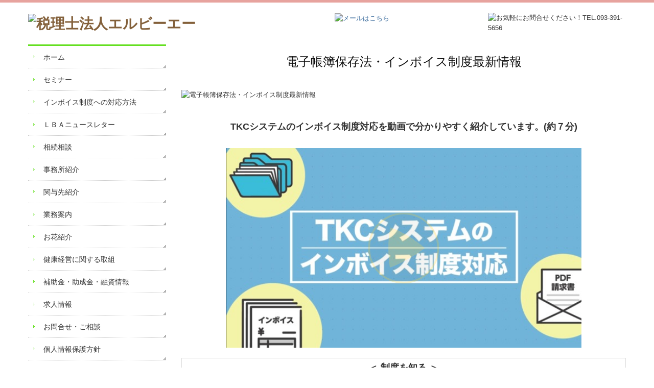

--- FILE ---
content_type: text/html; charset=utf-8
request_url: https://www.lba-tax.com/tkc-ebooks-invoice
body_size: 9774
content:
<!DOCTYPE html><!--[if lt IE 7]>      <html class="no-js lt-ie10 lt-ie9 lt-ie8 lt-ie7"> <![endif]--><!--[if IE 7]>         <html class="no-js lt-ie10 lt-ie9 lt-ie8"> <![endif]--><!--[if IE 8]>         <html class="no-js lt-ie10 lt-ie9"> <![endif]--><!--[if IE 9]>         <html class="no-js lt-ie10"> <![endif]--><!--[if(gt IE 9)|!(IE)]><!--><html class="no-js" lang="ja"><!--<![endif]--><head><meta name="robots" content="noindex" />
<link href="https://fonts.googleapis.com/css?family=Material+Icons|Material+Icons+Outlined|Material+Icons+Two+Tone|Material+Icons+Round|Material+Icons+Sharp" rel="stylesheet">
<style>

    .default-font-Gothic {
      font-family: メイリオ, Meiryo, ヒラギノ角ゴ Pro W3, Hiragino Kaku Gothic Pro, Osaka, ＭＳ Ｐゴシック, sans-serif;
    }
    .slider-wrapper.default-font-Gothic .nivo-caption {
      font-family: メイリオ, Meiryo, ヒラギノ角ゴ Pro W3, Hiragino Kaku Gothic Pro, Osaka, ＭＳ Ｐゴシック, sans-serif;
    }
  

    .default-font-MingDynastyBody {
      font-family: ヒラギノ明朝 Pro W6, Hiragino Mincho Pro, HGS明朝E, ＭＳ Ｐ明朝, serif;
    }
    .slider-wrapper.default-font-MingDynastyBody .nivo-caption {
      font-family: ヒラギノ明朝 Pro W6, Hiragino Mincho Pro, HGS明朝E, ＭＳ Ｐ明朝, serif;
    }
  

    .default-font-RoundLetters {
      font-family: Lucida Grande, segoe UI, ヒラギノ丸ゴ ProN W4, Hiragino Maru Gothic Pro, HG丸ゴシックM-PRO, HGMaruGothicMPRO, メイリオ, Meiryo, Verdana, Arial, sans-serif;
    }
    .slider-wrapper.default-font-RoundLetters .nivo-caption {
      font-family: Lucida Grande, segoe UI, ヒラギノ丸ゴ ProN W4, Hiragino Maru Gothic Pro, HG丸ゴシックM-PRO, HGMaruGothicMPRO, メイリオ, Meiryo, Verdana, Arial, sans-serif;
    }
  

    .default-font-SemiCursiveScript {
      font-family: HG行書体, HGP行書体, cursive;
    }
    .slider-wrapper.default-font-SemiCursiveScript .nivo-caption {
      font-family: HG行書体, HGP行書体, cursive;
    }
  

    .default-font-SansSerif {
      font-family: Helvetica Neue, Helvetica, Arial, sans-serif;
    }
    .slider-wrapper.default-font-SansSerif .nivo-caption {
      font-family: Helvetica Neue, Helvetica, Arial, sans-serif;
    }
  

    .default-font-Serif {
      font-family: Times New Roman, Times, serif;
    }
    .slider-wrapper.default-font-Serif .nivo-caption {
      font-family: Times New Roman, Times, serif;
    }
  

    .default-font-Monospace {
      font-family: Courier, monospace;
    }
    .slider-wrapper.default-font-Monospace .nivo-caption {
      font-family: Courier, monospace;
    }
  

    .default-font-Cursive {
      font-family: Zapf Chancery, cursive;
    }
    .slider-wrapper.default-font-Cursive .nivo-caption {
      font-family: Zapf Chancery, cursive;
    }
  
</style>


  <meta charset="utf-8">
  <meta http-equiv="X-UA-Compatible" content="IE=edge,chrome=1">
      

      <link rel='shortcut icon' href='/library/573048fc901b3b6dcafc5942/favicon/57317f27f490ead169002ad2/favicon_1655969422074.ico'>
                          	<link rel='apple-touch-icon' href='/library/573048fc901b3b6dcafc5942/favicon/57317f27f490ead169002ad2/webclip_1655969422074.png'>

  <title>電帳法・インボイス最新情報 | 税理士法人エルビーエー</title>
  <meta name="description" content="電子帳簿保存法やインボイス制度の最新情報をお届けします。
制度対応は当事務所とTKCシステムにお任せください。制度対応とともに、貴社の経理事務における課題を解決し、デジタル化まで一気にサポートします。">
  <meta name="keywords" content="電子帳簿保存法,インボイス,電子取引データ,消費税">
  <meta name="viewport" content="width=device-width">
  <link id="base-css" rel="stylesheet" href="/design/css/base.css?v=4.3.13">
  
  <link id="common-css" rel="stylesheet" href="/design/css/common.css?v=4.3.13">
  <link id="layout-css" rel="stylesheet" href="/design/layoutE/css/layout.css?v=4.3.13">
  <link id='global-navi-A001' rel='stylesheet' href='/design/css/global-navi/global-navi-A001.css'/><link id='heading-F001' rel='stylesheet' href='/design/css/heading/heading-F001.css'/><link id='heading-G011' rel='stylesheet' href='/design/css/heading/heading-G011.css'/><link id='heading-G008' rel='stylesheet' href='/design/css/heading/heading-G008.css'/>
<link rel='stylesheet' id='site-width-wide-css' href='/design/css/site-width-wide.css'>
<style id='cms-bg-style' type='text/css'>
div.bg-color {background-color: #ffffff;}
</style>
<style id='cms-bg-mainvisual-style' type='text/css'>
</style>
<style id='cms-other-style' type='text/css'>
div.border {
                        border-top: 5px solid #e7a39e;
border-bottom: 10px solid #e25a97;
}
div.wrapper {
                        padding-top: 5px;
padding-bottom: 10px;
}
</style>
<style id='cms-color-style' type='text/css'>
div.outer { color: #333333; }
div.outer a { color: #336699; }
div.outer a:hover { color: #c61a1a; }
[data-module-type*=editable] table th { background-color: #ffffff; color: #333333; }
[data-module-type*=editable] table td { background-color: #ffffff; color: #333333; }
[data-module-type*=editable] .table-bordered th,
                        [data-module-type*=editable] .table-bordered td { border: 1px solid #dddddd; }
                        [data-module-type*=editable] .table-bordered tbody:first-child tr:first-child th,
                        [data-module-type*=editable] .table-bordered tbody:first-child tr:first-child td { border-top: 1px solid #dddddd; }
                        [data-module-type*=editable] .table-underline th,
                        [data-module-type*=editable] .table-underline td { border-bottom: 1px solid #dddddd; }
[data-module-type*=editable] hr { border-top: 1px solid #666666; }
[data-module-type*=calendar] table th { color: #ffffff; }[data-module-type*=calendar] table th { background-color: #5E5E5E; }[data-module-type*=calendar] table td:not(:has(.holiday)) { color: #333333; }[data-module-type*=calendar] .calendar-table tbody tr.cl-day-status td .cl-day.holiday { color: #FE3E44; }[data-module-type*=calendar] .calendar-table tbody tr.cl-day-status td .cl-day.sunday { color: #FE3E44; }[data-module-type*=calendar] table.calendar-table thead tr.day-of-week th { border-bottom-color: #cccccc; }[data-module-type*=calendar] table.calendar-table tbody tr.cl-day-status td { border-color: #cccccc; }[data-module-type*=calendar] .ex-column { color: #333333; }[data-module-type*=calendar] .ex-column { background-color: #ffffff; }div#g-translate-wrap { background-color: #ffffff; }
div#g-translate-title { color: #333333; }
ol#breadcrumb li { color: #333333; }
ol#breadcrumb li a { color: #0088cc; }
ol#breadcrumb li a:hover { color: #005580; }
</style>
<style id='cms-header-footer-style' type='text/css'>
header div#header-logo a { color: #83603a;}
header div#header-logo a:hover { color: #83603a;}
header div.area-text-h1 { color: #333333;}
footer [data-module-type=footer-logo] a { color: #333333;}
footer [data-module-type=footer-logo] a:hover { color: #333333;}
footer ul#footer-link-list li a, footer #footer-privacy-link a { color: #6a3906;}
footer ul#footer-link-list li a:hover, footer #footer-privacy-link a:hover { color: #f06099;}
footer address#footer-copyright { color: #f06099; text-align: right;}
</style>

<link id="print-css" rel="stylesheet" href="/design/css/print.css?v=4.3.13" media="print">
  <script id="base-js" src="/design/js/base.js?v=4.3.13"></script>



      <script type='text/javascript'>
        var T2P_siteKey = 'lba';
        var T2P_pagePath = 'tkc-ebooks-invoice';
        var _snaq = _snaq || [];
        var hostname = location.host
        _snaq.push(['setCollectorUrl', hostname + '/tracker']);
        _snaq.push(['setAppId', 'lba:tkc-ebooks-invoice']);
        _snaq.push(['setCookieDomain', '']);
        _snaq.push(['trackPageView']);

        (function() {
          var sp = document.createElement('script'); sp.type = 'text/javascript'; sp.async = true; sp.defer = true;
          sp.src = '/common/sp.js';
          var s = document.getElementsByTagName('script')[0]; s.parentNode.insertBefore(sp, s);
        })();
        </script>
  
<meta name="google-site-verification" content="rJvj0Ao_AWZ8a5faJBkfJQBY-sVT2dytHPuHEBQGX6o" />
<script type="text/javascript">

  var _gaq = _gaq || [];
  _gaq.push(['_setAccount', 'UA-19592741-1']);
  _gaq.push(['_trackPageview']);

  (function() {
    var ga = document.createElement('script'); ga.type = 'text/javascript'; ga.async = true;
    ga.src = ('https:' == document.location.protocol ? 'https://ssl' : 'http://www') + '.google-analytics.com/ga.js';
    var s = document.getElementsByTagName('script')[0]; s.parentNode.insertBefore(ga, s);
  })();

</script>


</head>
<body data-font="timezone" data-timezone="ja">

  
<div id='bg-color-pat' class='bg-color  '></div>




<div id='border' class='border' data-top='5' data-bottom='10'></div>
<div id="outer" class="outer">
    <div id="wrapper" class="wrapper">
      <div id="container" class="container container-size-wide">
        <div class="header-wrap">
          <header data-pc-fixed="0" data-mobile-fixed="0">
            <!--▼スマートフォン用メニュー-->
            <div class="visible-phone">
              <div class="navbar">
                <!-- ▼ボタン -->
                <a class="btn btn-navbar " data-toggle="collapse" data-target=".nav-collapse"><img src="/design/images/common/btn-sp-menu.png" alt="MENU"></a>
                <!-- ▲ボタン -->
                <div class="container">
                  <div class="nav-collapse collapse">
                    <nav class="global-nav-side-A001-yellowgreen">
                      <ul id="global-nav-s"><li><a href="https://www.lba-tax.com/index">ホーム</a></li>
<li><a href="https://www.lba-tax.com/20220316163542">セミナー</a></li>
<li><a href="https://www.lba-tax.com/tkc-seminar2021movie">インボイス制度への対応方法</a></li>
<li><a href="https://www.lba-tax.com/free5">ＬＢＡニュースレター</a></li>
<li><a href="https://www.lba-tax.com/free4">相続相談</a></li>
<li><a href="https://www.lba-tax.com/office">事務所紹介</a></li>
<li><a href="https://www.lba-tax.com/kannyosakisyoukai">関与先紹介</a></li>
<li><a href="https://www.lba-tax.com/service">業務案内</a></li>
<li><a href="https://www.lba-tax.com/ohanasyoukai">お花紹介</a></li>
<li><a href="https://www.lba-tax.com/kennkoukeiei">健康経営に関する取組</a></li>
<li><a href="https://www.lba-tax.com/tkc-hozyokin">補助金・助成金・融資情報</a></li>
<li><a href="https://www.lba-tax.com/tkc-joboffer">求人情報</a></li>
<li><a href="https://www.lba-tax.com/form/lba/inquiry">お問合せ・ご相談</a></li>
<li><a href="https://www.lba-tax.com/tkc-privacy">個人情報保護方針</a></li>
<li><a href="https://www.lba-tax.com/link2">関連リンク</a></li>
<li><a href="https://www.lba-tax.com/tkc-menu2-003">経営者お役立ち情報</a></li>
</ul>
                    </nav>
                  </div>
                </div>
              </div>
            </div>
            <!--▲スマートフォン用メニュー-->
            <div class="row-fluid">
              <div class="area-text-h1 text-h1-upper" data-role="content-h1-upper"><div class="text-align-h1"></div></div>
              <div class="header-inner clearfix" data-role="header"><div class=" span6" data-module-type="cell"><div class="header-inner-content" data-module-type="header-logo"><div class="site-name logo-left" id="header-logo" data-align="left" data-param="税理士法人エルビーエー"><h1><a href="https://www.lba-tax.com/"><img src="/library/573048fc901b3b6dcafc5942/66b030cb4e31b4b43ba3b5be.png" alt="税理士法人エルビーエー"></a></h1></div></div></div><div class=" span3" data-module-type="cell"><div class="header-inner-content" data-module-type="image-editable">
  <div data-layout="1">
    <div>
      <a ondragstart="return false;" data-page-id="57317ea0f490ead169002a52" data-page-path="inquiry" data-heading-id="" href="https://www.lba-tax.com/form/lba/inquiry"><img src="/library/573048fc901b3b6dcafc5942/66908b0e29ce158c4112fa96.png" unselectable="on" oncontextmenu="return false;" ondragstart="return false;" onselectstart="return false;" class="" title="メールはこちら" alt="メールはこちら"></a>
    </div>
  </div>
</div></div><div class=" span3" data-module-type="cell"><div class="header-inner-content" data-module-type="image-editable"><div data-layout="1"><div><span class="tel-link" href="tel:0933915656" data-tel="0933915656"><img ondragstart="return false;" onselectstart="return false;" oncontextmenu="return false;" src="/library/573048fc901b3b6dcafc5942/6690aa279a2201f05553fef1.png" unselectable="on" class="" title="お気軽にお問合せください！TEL.093-391-5656" alt="お気軽にお問合せください！TEL.093-391-5656"></span></div></div></div></div></div>
              <div class="area-text-h1 text-h1-bottom" data-role="content-h1-bottom"><div class="text-align-h1"></div></div>
            </div>
          </header>
        </div>
        <!-- パンくずリストここから -->
        <div class="row breadcrumb-wrap">
          <div class="span12">
            
          </div>
        </div>
        <!-- パンくずリストここまで -->
        <div class="row">
          <div class="span3">
            <nav class="hidden-phone global-nav-side-A001-yellowgreen">
              <ul id="global-nav" class="global-nav-side "><li><a href='https://www.lba-tax.com/index'>ホーム</a></li>
<li><a href='https://www.lba-tax.com/20220316163542'>セミナー</a></li>
<li><a href='https://www.lba-tax.com/tkc-seminar2021movie'>インボイス制度への対応方法</a></li>
<li><a href='https://www.lba-tax.com/free5'>ＬＢＡニュースレター</a></li>
<li><a href='https://www.lba-tax.com/free4'>相続相談</a></li>
<li><a href='https://www.lba-tax.com/office'>事務所紹介</a></li>
<li><a href='https://www.lba-tax.com/kannyosakisyoukai'>関与先紹介</a></li>
<li><a href='https://www.lba-tax.com/service'>業務案内</a></li>
<li><a href='https://www.lba-tax.com/ohanasyoukai'>お花紹介</a></li>
<li><a href='https://www.lba-tax.com/kennkoukeiei'>健康経営に関する取組</a></li>
<li><a href='https://www.lba-tax.com/tkc-hozyokin'>補助金・助成金・融資情報</a></li>
<li><a href='https://www.lba-tax.com/tkc-joboffer'>求人情報</a></li>
<li><a href='https://www.lba-tax.com/form/lba/inquiry'>お問合せ・ご相談</a></li>
<li><a href='https://www.lba-tax.com/tkc-privacy'>個人情報保護方針</a></li>
<li><a href='https://www.lba-tax.com/link2'>関連リンク</a></li>
<li><a href='https://www.lba-tax.com/tkc-menu2-003'>経営者お役立ち情報</a></li>
</ul>
            </nav>
            <div id='socialbar' class='off' style='display:none;'><ul id='snsbar'><li class='fb-btn'>
    <div class="fb-like" data-href="https://www.lba-tax.com/tkc-ebooks-invoice" data-width="50" data-layout="button_count" data-show-faces="false" data-send="false"></div>
  </li><li class='tw-btn'>
    <a href="https://twitter.com/share" class="twitter-share-button" data-lang="ja" data-count="none" data-url="https://www.lba-tax.com/tkc-ebooks-invoice">ツイート</a>
  </li></ul>
    <!-- twitter -->
    <script>!function(d,s,id){var js,fjs=d.getElementsByTagName(s)[0],p=/^http:/.test(d.location)?'http':'https';if(!d.getElementById(id)){js=d.createElement(s);js.id=id;js.src=p+'://platform.twitter.com/widgets.js';fjs.parentNode.insertBefore(js,fjs);}}(document, 'script', 'twitter-wjs');</script>

    <!-- facebook -->
    <script>
      var FbResource = {
        fbAppId:"450106218517457",
        fbVersion:"v23.0",
        FBinit:function(){
          FB.init({
            appId:FbResource.fbAppId,
            xfbml:true,
            version:FbResource.fbVersion
          })
        }
      };
      (function(d, s, id) {
        var version = FbResource.fbVersion;
        var appId = FbResource.fbAppId;
        var js, fjs = d.getElementsByTagName(s)[0];
        if (d.getElementById(id)) return;
        js = d.createElement(s); js.id = id;
        js.src = "//connect.facebook.net/ja_JP/sdk.js#xfbml=1&appId="+appId+"&version="+version;
        fjs.parentNode.insertBefore(js, fjs);
      }(document, 'script', 'facebook-jssdk'));
    </script>

    <style>
      ul#snsbar {
        list-style: none;
        margin: 0;
        padding: 0;
      }
      ul#snsbar:after {
        content: " ";
        display: block;
        clear: both;
      }
      ul#snsbar li {
        float: left;
        margin: 0;
        padding: 0;
        margin-right: 10px;
        height: 30px;
      }
      ul#snsbar .pluginCountButton {
        display: none;
      }
      ul#snsbar iframe.twitter-share-button {
        visibility: visible !important;
        position: static !important;
        height: 20px !important;
      }
    </style>
  </div>
            <div data-role="left-sidebar"><div data-module-type="table-editable">
<table class="table table-bordered" data-layout="3" id="cms-table-layout"><tbody><tr><td class="" style="background-color: rgb(89, 173, 240);"><b><font color="#ffffff">　　　　　　　<font size="4">ＮＥＷＳ</font></font></b></td></tr><tr><td class="" style=""><p style="margin-bottom: 10px;"><b style="color: rgb(0, 0, 0);"><font size="3">～令和７年～</font></b></p><p style="margin-bottom: 10px;"><b style="color: rgb(0, 0, 0);">　</b><b style="color: rgb(0, 0, 0);">営業日カレンダーを更新しています</b></p><p style="margin-bottom: 10px;"><b style="color: rgb(0, 0, 0);">　12.12&nbsp;<a href="https://www.lba-tax.com/konngetunokigyou" class="" data-page-id="64929459690c45920723573e" data-page-path="konngetunokigyou" data-heading-id="">今月の企業Vol.15掲載</a></b></p><p style="margin-bottom: 10px;"><b style="color: rgb(0, 0, 0);">　11.14&nbsp;</b><b style="color: rgb(0, 0, 0);"><font color="#c61a1a"><span style="outline-color: initial; outline-style: initial;"><a class="" data-page-id="57317ea0f490ead169002a4b" data-page-path="free5" data-heading-id="" href="https://www.lba-tax.com/free5">LBAニュースレター11月号掲載</a></span></font></b><b style="color: rgb(0, 0, 0);">　</b></p><p style="margin-bottom: 10px;"><b style="color: rgb(0, 0, 0);">　11.10 <a href="https://www.lba-tax.com/ohanasyoukai" class="" data-page-id="64227a5b032b9e022b4a935f" data-page-path="ohanasyoukai" data-heading-id="">お花紹介ページを更新</a></b></p><p style="margin-bottom: 10px;"><b style="color: rgb(0, 0, 0);">　10.15&nbsp;</b><b style="color: rgb(0, 0, 0);"><font color="#c61a1a"><span style="outline-color: initial; outline-style: initial;"><a href="https://www.lba-tax.com/free5" class="" data-page-id="57317ea0f490ead169002a4b" data-page-path="free5" data-heading-id="">LBAニュースレター10月号掲載</a></span></font></b></p><p style="margin-bottom: 10px;"><b style="color: rgb(0, 0, 0);">　9</b><b style="color: rgb(0, 0, 0);">.10</b><b style="color: rgb(0, 0, 0);">　</b><b style="color: rgb(0, 0, 0);"><font color="#c61a1a"><span style="outline-color: initial; outline-style: initial;"><a class="" data-page-id="64929459690c45920723573e" data-page-path="konngetunokigyou" data-heading-id="" href="https://www.lba-tax.com/konngetunokigyou">今月の企業Vol.14掲載</a></span></font></b><b style="color: rgb(0, 0, 0);"><font color="#c61a1a"></font></b></p><p style="margin-bottom: 10px;"><b style="color: rgb(0, 0, 0);">　8.12　<a href="https://www.lba-tax.com/free5" class="" data-page-id="57317ea0f490ead169002a4b" data-page-path="free5" data-heading-id="">LBAニュースレター8月号掲載</a></b></p><p style="margin-bottom: 10px;"><b style="color: rgb(0, 0, 0);">　7.14　</b><b style="color: rgb(0, 0, 0);"><a href="https://www.lba-tax.com/konngetunokigyou" class="" data-page-id="64929459690c45920723573e" data-page-path="konngetunokigyou" data-heading-id="">今月の企業Vol.13掲載</a></b></p><p style="margin-bottom: 10px;"><b style="color: rgb(0, 0, 0);">　6.10　<a href="https://www.lba-tax.com/free5" class="" data-page-id="57317ea0f490ead169002a4b" data-page-path="free5" data-heading-id="">LBAニュースレター6月号掲載</a></b></p><p style="margin-bottom: 10px;"></p><p style="margin-bottom: 10px;"></p><p style="margin-bottom: 10px;"></p><p style="margin-bottom: 10px;"></p><p style="margin-bottom: 10px;"></p></td></tr></tbody></table></div><div data-module-type="image-editable"><div data-layout="1"><div><a ondragstart="return false;" target="_blank" href="https://www.onizukacpa.com/"><img src="/library/573048fc901b3b6dcafc5942/64ffeb6ad8e4d19d02e16005.jpg" unselectable="on" oncontextmenu="return false;" ondragstart="return false;" onselectstart="return false;" class="" title="" alt=""></a></div> </div> </div><div data-module-type="image-editable"><div data-layout="1"><div><a ondragstart="return false;" target="_blank" href="https://www.tkc.jp/tkcnf/movie/mirai/"><img src="/library/573048fc901b3b6dcafc5942/67ee3cde2a1cde27d9acd4d6.png" unselectable="on" oncontextmenu="return false;" ondragstart="return false;" onselectstart="return false;" class="" title="" alt=""></a></div> </div> </div><div data-module-type="table-editable">
<table class="table table-bordered" data-layout="3" id="cms-table-layout"><tbody><tr><td style="background-color: rgb(252, 241, 215);">　&nbsp; &nbsp; &nbsp; &nbsp;税理士法人エルビーエーは<br><p style="text-align: justify;">　　&nbsp; &nbsp; &nbsp; &nbsp;ＴＫＣ全国会会員です</p>　　&nbsp; &nbsp; &nbsp; &nbsp; &nbsp; &nbsp;<a href="http://www.tkc.jp/" target="_blank" style="text-align: center;" class=""><img alt="ＴＫＣ全国会" src="https://cms.tkcnf.com/material/lib02/tkc_logo1.gif" start="return false;" unselectable="on" oncontextmenu="return false;" ondragstart="return false;" onselectstart="return false;"></a><br><br>　　&nbsp; &nbsp; &nbsp; &nbsp; 九州北部税理士会所属</td></tr></tbody></table></div></div>
          </div>
          <div class="span9">
            
            <div data-role="contents"><div class="row" data-module-type="container"><div class=" span9" data-module-type="cell"><div data-module-type="heading"><h2 id="ttl-top" class="design-tmpl h2-F001-black" data-default-design="simple" data-default-color="black" data-design-class="h2-A010-aqua">電子帳簿保存法・インボイス制度最新情報</h2></div><div data-module-type="image-editable">
  <div data-layout="1">
    <div>
      <img src="/library/5656ef252d0fbe3c300c1ef4/65498c4996e9f4f451799af2.png" class="" alt="電子帳簿保存法・インボイス制度最新情報" unselectable="on" oncontextmenu="return false;" ondragstart="return false;" onselectstart="return false;">
    </div>
  </div>
</div></div></div><div class="row" data-module-type="container"><div class=" span9" data-module-type="cell"><div data-module-type="paragraph-editable">
  <div data-layout="1">
    <div>
      <p style="text-align: center;"><b style=""><font size="4"><br>TKCシステムのインボイス制度対応を動画で分かりやすく紹介しています。(約７分)
      </font></b></p>
    </div>
  </div>
</div><div data-module-type="html-editable">
  <div class="tag"><div style="margin: 0px auto; width: calc(80%); position: relative;">
    <div style="height: 0px; padding-bottom: 56.24%;">
        <iframe width="100%" height="100%" src="https://ml.visuamall.com/ml3/scg/api/embedded/?em=DdoWD9oBQOfaqkOLdYdb1Q..ezSU3FhdsAdIo5CFYAuzaA" frameborder="0" scrolling="no" style="left: 0px; top: 0px; position: absolute;" allowfullscreen=""></iframe>
    </div>
</div></div>
</div><div data-module-type="table-editable">
<table class="table table-bordered" data-layout="3" id="cms-table-layout"><tbody><tr><td style="text-align: center;"><font size="4"><b>＜ 制度を知る ＞</b></font></td></tr></tbody></table></div></div></div><div class="row" data-module-type="container"><div class=" span9" data-module-type="cell"><div data-module-type="heading"><h3 class="design-tmpl h3-G011-black" data-default-design="simple" data-default-color="black" data-design-class="h3-A010-aqua">改正電子帳簿保存法（電子取引）</h3></div><div data-module-type="paragraph-editable">
  <div data-layout="1">
    <div>
      <p>電子取引データとは、メールやWebサイト上で受け取った請求書や領収書等のことです。<br>電子取引で受け取った書類を紙で印刷して保存することは認められず、電子で保存しなければなりません。</p>
    </div>
  </div>
</div></div></div><div class="row" data-module-type="container"><div class=" span1" data-module-type="cell"></div><div class=" span7" data-module-type="cell"><div data-module-type="table-editable">
<table class="table table-bordered" data-layout="1" id="cms-table-layout"><tbody><tr><th style="text-align: center;">電子取引とは？</th></tr><tr><td><b>「電子取引」とは、「取引情報」（※1）の受け渡しを電磁的方法により行う取引をいいます。</b>具体的には、EDI（※2）取引、インターネット等による取引、電子メールで取引情報を受け渡しする取引（添付ファイルによる場合を含む）、ネットサイトで取引情報を受け渡しする取引等をいいます。<br><br><b>※1　「取引情報」とは、取引に関して受領し、または交付する注文書、契約書、送り状、領収書、見積書、その他これらに準ずる書類に通常記載される事項のことを指します。</b><br>※2　EDI：電子データ交換（Electronic Data Interchange）<br></td></tr></tbody></table></div></div><div class=" span1" data-module-type="cell"></div></div><div class="row" data-module-type="container"><div class=" span3" data-module-type="cell"></div><div class=" span3" data-module-type="cell"><div data-module-type="image-editable">
  <div data-layout="1">
    <div>
      <img src="/library/5656ef252d0fbe3c300c1ef4/63c898f7df86159a38a5152b.png" class="" alt="矢印" unselectable="on" oncontextmenu="return false;" ondragstart="return false;" onselectstart="return false;">
    </div>
  </div>
</div></div><div class=" span3" data-module-type="cell"></div></div><div class="row" data-module-type="container"><div class=" span9" data-module-type="cell"><div data-module-type="paragraph-editable">
  <div data-layout="1">
    <div>
      <p style="text-align: center;"><b><font size="4">改正電子帳簿保存法の概要をもっと知りたい方はこちら</font></b><br></p>
    </div>
  </div>
</div></div></div><div class="row" data-module-type="container"><div class=" span2" data-module-type="cell"></div><div class=" span5" data-module-type="cell"><div data-module-type="image-editable">
  <div data-layout="1">
    <div>
      <a ondragstart="return false;" target="_blank" href="https://www.tkc.jp/lp/ebooks_soft/" data-external-link-type="url"><img src="/library/5656ef252d0fbe3c300c1ef4/68146e43ccbf197c678fcfef.png" class="image-style-shadow" alt="すぐ分かる！電子帳簿保存法対応ガイド" unselectable="on" oncontextmenu="return false;" ondragstart="return false;" onselectstart="return false;"></a>
    </div>
  </div>
</div><div data-module-type="paragraph-editable">
  <div data-layout="1">
    <div>
      <p style="text-align: center;">※TKCのサイトにリンクします</p>
    </div>
  </div>
</div></div><div class=" span2" data-module-type="cell"></div></div><div class="row" data-module-type="container"><div class=" span9" data-module-type="cell"><div data-module-type="heading"><h3 class="design-tmpl h3-G011-black" data-default-design="simple" data-default-color="black" data-design-class="h3-A010-aqua">インボイス制度</h3></div></div></div><div class="row" data-module-type="container"><div class=" span9" data-module-type="cell"><div data-module-type="paragraph-editable">
  <div data-layout="1">
    <div>
      <p>インボイス制度により、請求書等の記載事項が<b>適格請求書等保存方式</b>に変更になりました。<br>インボイス制度では、売手側にインボイスを交付する義務及び交付したインボイスの写しを保存する義務が課されています。また、買手側は、原則としてインボイスの保存が仕入税額控除の要件となります。</p>
    </div>
  </div>
</div></div></div><div class="row" data-module-type="container"><div class=" span9" data-module-type="cell"><div data-module-type="image-editable">
  <div data-layout="1">
    <div>
      <img src="/library/5656ef252d0fbe3c300c1ef4/63c898f7c4da0aaf525b2b2e.png" class="" alt="インボイス制度" unselectable="on" oncontextmenu="return false;" ondragstart="return false;" onselectstart="return false;">
    </div>
  </div>
</div><div data-module-type="paragraph-editable">
  <div data-layout="1">
    <div>
      <p>インボイス（適格請求書）を発行できるのは、「適格請求書発行事業者」の登録を受けた課税事業者に限られます。<br>免税事業者や登録を受けていない課税事業者はインボイスを発行できません。</p>
    </div>
  </div>
</div><div data-module-type="heading"><h3 class="design-tmpl h3-G011-black" data-default-design="simple" data-default-color="black" data-design-class="h3-A010-aqua">仕入税額控除</h3></div><div data-module-type="paragraph-editable">
  <div data-layout="1">
    <div>
      <p>
      消費税は、原則として、当課税期間中に自社が売り上げた際に預かった消費税（売上税額）と自社が仕入れた際に支払った消費税（仕入税額）の差額を納付します。この仕組みを「仕入税額控除」と言います。「仕入税額控除」を受けるために一定の事項を記載した帳簿とインボイス（適格請求書）の保存が必要です。
      </p>
    </div>
  </div>
</div><div data-module-type="heading"><h4 class="design-tmpl h4-G008-black" data-default-design="simple" data-default-color="black" data-design-class="h3-A010-aqua">＜ 消費税等の税額計算 ＞</h4></div><div data-module-type="image-editable">
  <div data-layout="1">
    <div>
      <img src="/library/5656ef252d0fbe3c300c1ef4/63c89a65c5b69fe42d0e9417.png" class="" alt="消費税等の税額計算" unselectable="on" oncontextmenu="return false;" ondragstart="return false;" onselectstart="return false;">
    </div>
  </div>
</div></div></div><div class="row" data-module-type="container"><div class=" span3" data-module-type="cell"></div><div class=" span3" data-module-type="cell"><div data-module-type="image-editable">
  <div data-layout="1">
    <div>
      <img src="/library/5656ef252d0fbe3c300c1ef4/63c898f7df86159a38a5152b.png" class="" alt="矢印" unselectable="on" oncontextmenu="return false;" ondragstart="return false;" onselectstart="return false;">
    </div>
  </div>
</div></div><div class=" span3" data-module-type="cell"></div></div><div class="row" data-module-type="container"><div class=" span9" data-module-type="cell"><div data-module-type="paragraph-editable">
  <div data-layout="1">
    <div>
      <p style="text-align: center;"><b style=""><font size="4">インボイス制度の概要をもっと知りたい方はこちら</font></b><br></p>
    </div>
  </div>
</div></div></div><div class="row" data-module-type="container"><div class=" span2" data-module-type="cell"></div><div class=" span5" data-module-type="cell"><div data-module-type="image-editable">
  <div data-layout="1">
    <div>
      <a ondragstart="return false;" target="_blank" href="https://www.tkc.jp/lp/invoice_hp/" data-external-link-type="url"><img src="/library/5656ef252d0fbe3c300c1ef4/68146e43184eb46e383a0a3f.png" class="image-style-shadow" alt="すぐ分かる！インボイス制度対応ガイド" unselectable="on" oncontextmenu="return false;" ondragstart="return false;" onselectstart="return false;"></a>
    </div>
  </div>
</div><div data-module-type="paragraph-editable">
  <div data-layout="1">
    <div>
      <p style="text-align: center;">※TKCのサイトにリンクします</p>
    </div>
  </div>
</div></div><div class=" span2" data-module-type="cell"></div></div><div class="row" data-module-type="container"><div class=" span9" data-module-type="cell"><div data-module-type="table-editable">
<table class="table table-bordered" data-layout="3" id="cms-table-layout"><tbody><tr><td style="text-align: center;"><b style="font-size: large;">＜&nbsp;</b><font size="4"><b>制度に対応する</b></font><b style="font-size: large;">&nbsp;＞</b><br></td></tr></tbody></table></div></div></div><div class="row" data-module-type="container"><div class=" span9" data-module-type="cell"><div data-module-type="paragraph-editable">
  <div data-layout="1">
    <div><p style="text-align: center;"><b><font size="4">TKCシステムの導入で、制度対応は万全です。詳しくは当事務所までお問合せください。</font></b><br></p><p style="text-align: center;"><font size="4"><b>制度対応とともに、貴社の経理事務における課題を解決し、デジタル化まで一気にサポートします。</b></font><br></p>
    </div>
  </div>
</div></div></div><div class="row" data-module-type="container"><div class=" span1" data-module-type="cell"></div><div class=" span7" data-module-type="cell"><div data-module-type="image-editable">
  <div data-layout="1">
    <div>
      <img src="/library/5656ef252d0fbe3c300c1ef4/63c89a652846ad4c73b3ce29.png" class="" alt="インボイス制度対応" unselectable="on" oncontextmenu="return false;" ondragstart="return false;" onselectstart="return false;">
    </div>
  </div>
</div></div><div class=" span1" data-module-type="cell"></div></div><div class="row" data-module-type="container"><div class=" span3" data-module-type="cell"></div><div class=" span3" data-module-type="cell"><div data-module-type="image-editable">
  <div data-layout="1">
    <div>
      <img src="/library/5656ef252d0fbe3c300c1ef4/63c898f7df86159a38a5152b.png" class="" alt="矢印" unselectable="on" oncontextmenu="return false;" ondragstart="return false;" onselectstart="return false;">
    </div>
  </div>
</div></div><div class=" span3" data-module-type="cell"></div></div><div class="row" data-module-type="container"><div class=" span9" data-module-type="cell"><div data-module-type="paragraph-editable">
  <div data-layout="1">
    <div>
      <p style="text-align: center;"><b><font size="4">TKCシステムのインボイス制度対応をもっと知りたい方はこちら</font></b><br></p>
    </div>
  </div>
</div></div></div><div class="row" data-module-type="container"><div class=" span2" data-module-type="cell"></div><div class=" span5" data-module-type="cell"><div data-module-type="image-editable">
  <div data-layout="1">
    <div>
      <a ondragstart="return false;" target="_blank" href="https://www.tkc.jp/lp/invoice/system_hp/" data-external-link-type="url"><img src="/library/5656ef252d0fbe3c300c1ef4/68146e436d88431ac5a44b3a.png" class="image-style-shadow" alt="TKCシステムのインボイス対応" unselectable="on" oncontextmenu="return false;" ondragstart="return false;" onselectstart="return false;"></a>
    </div>
  </div>
</div><div data-module-type="paragraph-editable">
  <div data-layout="1">
    <div>
      <p style="text-align: center;">※TKCのサイトにリンクします</p>
    </div>
  </div>
</div></div><div class=" span2" data-module-type="cell"></div></div><div class="row" data-module-type="container"><div class=" span9" data-module-type="cell"><div data-module-type="paragraph-editable">
  <div data-layout="1">
    <div><p style="text-align: center;"><font size="5"><b><br></b></font></p><p style="text-align: center;"><font size="5"><b>電子帳簿保存法、インボイス制度、TKCシステムの導入は、</b></font></p><p style="text-align: center;"><b style="font-size: x-large;">当事務所にお問合せください。</b><br></p><p style="text-align: center;"><b style="font-size: x-large;"><br></b></p>
    </div>
  </div>
</div></div></div><div class="row" data-module-type="container"><div class=" span9" data-module-type="cell"><div data-module-type="paragraph-editable"><div data-layout="1">
    <div>
      <p style="text-align: right;"><a href="#ttl-top" class="" data-content-category="helpInfo">
      ▲ 戻る
      </a></p>
    </div>
  </div>
</div></div></div></div>
          </div>
        </div>
        <footer>
          <div data-role="footer"></div>
          <div id="footer-privacy-link" class="footer-policy"><div id="footer-privacyPolicy"><a href="javascript:void(0)" class="policy-modal-link">外部サービスの利用に関するプライバシーポリシー</a></div></div>
          <address id="footer-copyright">Copyright (c) 2021 - 2026 税理士法人エルビーエー All Rights Reserved.</address>
        
</footer>
      </div>
    </div>
  </div>
  <div id="fixed-bnr-wrap"></div>
  <div id="site-modal-wrap">
    <div id="site-modal-set" style="display: none;">
      <div class="site-modal-wrapper">
        <div class="site-modal-header">
          <span class="site-modal-title">外部サービスの利用に関するプライバシーポリシー</span>
          <a href="javascript:void(0);" class="close">×</a>
        </div>
        <div class="site-modal-body">
          <p class="modal-desc">
            当サイトでは、Google社の<span class="recaptcha-desc">ボット排除サービス「reCAPTCHA」</span><span class="analytics-desc">、</span><span class="analytics-desc">アクセス解析サービス「Googleアナリティクス」</span>を利用しています。
          </p>
          <div class="modal-policy-area recaptcha-area">
            <div class="modal-heading">■ reCAPTCHAの利用について</div>
            <p>
              当サイトのお問合せフォームでは、ボットによるスパム行為からサイトを守るために、Google社のボット排除サービスであるreCAPTCHAを利用しています。reCAPTCHAは、お問合せフォームに入力したデバイスのＩＰアドレスや識別子（ＩＤ）、ネットワーク情報などをGoogleへ送信し、お問合せフォームへの入力者が人間かボットかを判定します。
            </p>
            <p>
              reCAPTCHAにより収集、記録される情報には、特定の個人を識別する情報は一切含まれません。また、それらの情報は、Google社により同社のプライバシーポリシーに基づいて管理されます。お問合せフォームへの入力は、Googleのデータ収集に同意したものとみなされます。
              <ul>
                <li>Google社のプライバシーポリシーについては下記のリンクよりご確認ください。<br />
                  <a target="_blank" href="https://policies.google.com/privacy?hl=ja">Googleのプライバシーポリシー</a>
                </li>
                <li>Google利用規約については下記のリンクよりご確認ください。<br />
                  <a target="_blank" href="https://policies.google.com/terms">Googleの利用規約</a>
                </li>
              </ul>
            </p>
          </div>
          <div class="modal-policy-area analytics-area">
            <div class="modal-heading">■ Googleアナリティクスの利用について</div>
            <p>
              当サイトでは、お客様の当サイトへのアクセス状況を把握するために、Google社のアクセス解析サービスであるGoogleアナリティクスを利用しています。Googleアナリティクスでは、当サイトが発行するクッキーをもとにして、Google社がお客様のアクセス状況を収集、記録します。当事務所は、Google社からその集計結果を受け取り、本サイトのアクセス状況を把握、分析します。
            </p>
            <p>
              Googleアナリティクスにより収集、記録される情報には、特定の個人を識別する情報は一切含まれません。また、それらの情報は、Google社により同社のプライバシーポリシーに基づいて管理されます。当サイトの閲覧は、Googleのデータ収集に同意したものとみなされます。
              <ul>
                <li>Google社のプライバシーポリシーについては下記のリンクよりご確認ください。<br />
                  <a target="_blank" href="https://policies.google.com/privacy?hl=ja">Googleのプライバシーポリシー</a>
                </li>
                <li>Googleアナリティクスの利用規約については下記のリンクよりご確認ください。<br />
                  <a target="_blank" href="https://marketingplatform.google.com/about/analytics/terms/jp/">Googleアナリティクスの利用規約</a>
                </li>
              </ul>
            </p>
            <p>
              お客様は、ブラウザのアドオン設定でGoogleアナリティクスを無効にすることにより、当事務所のGoogleアナリティクス利用によるお客様のアクセス状況の収集を停止できます。Googleアナリティクスの無効設定は、Google社によるオプトアウトアドオンのダウンロードページで「Googleアナリティクスオプトアウトアドオン」をダウンロードおよびインストールし、ブラウザのアドオン設定を変更することで設定できます。<br />なお、お客様がGoogleアナリティクスを無効設定した場合、お客様が訪問する当サイト以外のウェブサイトでもGoogleアナリティクスが無効になります。その場合、ブラウザのアドオンを再設定することにより、再度Googleアナリティクスを有効にすることができます。
              <ul>
                <li>
                  <a target="_blank" href="https://tools.google.com/dlpage/gaoptout?hl=ja">Googleアナリティクスオプトアウトアドオン</a>
                </li>
              </ul>
            </p>
          </div>
        </div>
        <div class="site-modal-footer area-btn al-c" style="cursor: move;">
          <a href="javascript:void(0);" class="btn-radius btn-cancel">閉じる</a>
        </div>
      </div>
      <div id="modal-backdrop-site-modal" class="modal-backdrop in"></div>
      <script>
        $(function(){
          $('.policy-modal-link').on('click', function(){
            $('#site-modal-set').show();
          });
          $('.close, #modal-backdrop-site-modal, .btn-cancel').on('click', function(){
            $('#site-modal-set').hide();
           });
        });
      </script>
    </div>
  </div>



<script src="/common/js/jquery.lazyload.min.js"></script>
<script>
$(function() {
  $("img.lazy", "[data-role=main-visual]").lazyload({
    effect: "fadeIn",
    threshold: 200
  });
  $("img.lazy", "[data-role=contents]").lazyload({
    effect: "fadeIn",
    threshold: 200
  });
  $("img.lazy", "[data-role$=sidebar]").lazyload({
    effect: "fadeIn",
    threshold: 200
  });
  $("img.lazy", "[data-role=footer]").lazyload({
    effect: "fadeIn",
    threshold: 200
  });
});
</script>
<script src='https://www.youtube.com/iframe_api'></script>




</body></html>

--- FILE ---
content_type: text/html; charset=UTF-8
request_url: https://ml.visuamall.com/ml3/scg/api/embedded/?em=DdoWD9oBQOfaqkOLdYdb1Q..ezSU3FhdsAdIo5CFYAuzaA
body_size: 458
content:
<html>

<head>
    <meta http-equiv="X-UA-Compatible" content="IE=edge">
    <title></title>
    <meta charset="utf-8">
    <meta name="viewport" content="width=device-width, initial-scale=1">
    <meta http-equiv="Pragma" content="no-cache">
    <meta http-equiv="Cache-Control" content="no-store">
    <link rel="stylesheet" href="css/embedded.css?202503211030" type="text/css" media="all" />
    <link rel="stylesheet" href="/ml3/scg/common/js/jquery-ui.css?202503211030" type="text/css" media="all" />
    <script type="text/javascript" src="/ml3/scg/common/js/jquery.js?202503211030"></script>
    <script type="text/javascript">
        $(document).ready(function() {
                    });
    </script>
</head>

<body>
    		<iframe class="iframePlayer" width="100%" height="100%" scrolling="no" src="https://ml.visuamall.com/webapp/sns/?cid=567&tid=9dec1ba061cc2b236b0244b339e730b6905bb8aa89e7c04fe7e32b24d8bf2efe&width=100%&height=auto&did=ml3&sid=scg&poster=6&other=a%3A10%3A%7Bs%3A3%3A%22uid%22%3Bs%3A3%3A%22218%22%3Bs%3A3%3A%22aid%22%3Bi%3A-10%3Bs%3A2%3A%22an%22%3Bs%3A0%3A%22%22%3Bs%3A4%3A%22cgid%22%3Bs%3A0%3A%22%22%3Bs%3A4%3A%22sflg%22%3Bi%3A0%3Bs%3A5%3A%22cnflg%22%3Bi%3A1%3Bs%3A3%3A%22mid%22%3Bs%3A3%3A%22567%22%3Bs%3A4%3A%22geid%22%3Bs%3A0%3A%22%22%3Bs%3A16%3A%22embeddedMemberId%22%3Bs%3A0%3A%22%22%3Bs%3A2%3A%22sk%22%3Bs%3A64%3A%2271495092c848133e9490a655bcfb76172de79cc4f9acbe5b4734c0c1f2b10da1%22%3B%7D&type=embed&playrate=1&seek=0&cdndomain=mlcdn_visuamall_com&bitrateType=multi" allowfullscreen></iframe></body>

</html>

--- FILE ---
content_type: text/html; charset=UTF-8
request_url: https://ml.visuamall.com/webapp/sns/?cid=567&tid=9dec1ba061cc2b236b0244b339e730b6905bb8aa89e7c04fe7e32b24d8bf2efe&width=100%&height=auto&did=ml3&sid=scg&poster=6&other=a%3A10%3A%7Bs%3A3%3A%22uid%22%3Bs%3A3%3A%22218%22%3Bs%3A3%3A%22aid%22%3Bi%3A-10%3Bs%3A2%3A%22an%22%3Bs%3A0%3A%22%22%3Bs%3A4%3A%22cgid%22%3Bs%3A0%3A%22%22%3Bs%3A4%3A%22sflg%22%3Bi%3A0%3Bs%3A5%3A%22cnflg%22%3Bi%3A1%3Bs%3A3%3A%22mid%22%3Bs%3A3%3A%22567%22%3Bs%3A4%3A%22geid%22%3Bs%3A0%3A%22%22%3Bs%3A16%3A%22embeddedMemberId%22%3Bs%3A0%3A%22%22%3Bs%3A2%3A%22sk%22%3Bs%3A64%3A%2271495092c848133e9490a655bcfb76172de79cc4f9acbe5b4734c0c1f2b10da1%22%3B%7D&type=embed&playrate=1&seek=0&cdndomain=mlcdn_visuamall_com&bitrateType=multi
body_size: 8411
content:
<html>
<head>
<link href="./css/custom.css" rel="stylesheet" />
<script type="text/javascript" src="./lib/custom.js?d=20250825"></script>
<script type="text/javascript" src="./lib/THEOplayer.js?d=20250825"></script>
<script src="./lib/jquery-3.7.0.min.js"></script>
<link rel="stylesheet" type="text/css" href="./css/ui.css?d=20250825"/>
<link rel="stylesheet" type="text/css" href="./css/custom.css" />
<style>
.theo-context-menu {display: none}
</style>
</head>
<header>
<title>visuamall</title>
</header>
<body style="padding:0; margin:0;" oncontextmenu='return false'>
<div class="pa" >
<div class="theoplayer-container video-js theoplayer-skin theo-seekbar-above-controls" style="width:100%; height:100%"></div>
</div>
<script type="text/javascript">
var element = document.querySelector(".theoplayer-container");

if("multi"=="multi"){
var resolutions = [{name: 'High', src: 'https://mlcdn.visuamall.com/contents/sns_218/_definst_/567_3/playlist.m3u8?tid=5q3lkavuhlvi5fv2cstda9qjk0he5iaa&type=embed'}, {name: 'Medium', src: 'https://mlcdn.visuamall.com/contents/sns_218/_definst_/567_2/playlist.m3u8?tid=b225c90t2go6ojvgegsbkfgvaabdm217&type=embed'}, {name: 'Low', src: 'https://mlcdn.visuamall.com/contents/sns_218/_definst_/567_1/playlist.m3u8?tid=s6uhmmmdt2osc4f6k2n48e5vn2dh6hhf&type=embed'}];
var player = new THEOplayer.Player(element,{
libraryLocation : './lib',
licenseUrl : './lib/license.php',
ui : {
width: '640px',
height: '360px'
},
isEmbeddable : true,
mutedAutoplay: 'all',
allowNativeFullscreen : true
});
player.source = {
sources : [{
src : "https://mlcdn.visuamall.com/contents/sns_218/_definst_/567_3/playlist.m3u8?tid=5q3lkavuhlvi5fv2cstda9qjk0he5iaa&type=embed",
type : 'application/x-mpegurl',
useCredentials : true
}]
};
player.poster = "poster.php?ticket=4d66f9dcc09be2383453bc6a61bdda8c";
var currentTime, wasPaused;
var settingsMenu = player.ui.getChild('ControlBar').getChild('SettingsButton').menu;

// qualityメニューの削除
settingsMenu.removeMenuItem(settingsMenu.menuItems[0]);

// カスタムqualityメニューの作成
var qualityMenuItem = settingsMenu.addSubMenuItem({
  index : 0
});
var qualityMenuTitle = document.createElement('span');
qualityMenuTitle.className = 'theo-settings-control-menu-item-title';
qualityMenuTitle.innerHTML = 'Quality';
var qualityMenuValue = document.createElement('span');
qualityMenuValue.className = 'theo-settings-control-menu-item-value';
qualityMenuItem.el().appendChild(qualityMenuTitle);
qualityMenuItem.el().appendChild(qualityMenuValue);
qualityMenuItem.subMenu.menuHeader.el().innerHTML = 'Quality';
var qualityItems = resolutions.map(function (resolution) {
  var qualityItem = qualityMenuItem.subMenu.addMenuItem();
  qualityItem.el().innerHTML = resolution.name;
  qualityItem.on('click', function () {
    selectQuality(resolution);
  });
  return qualityItem;
});

// 同ステータスで扱う
function selectQuality(resolution) {
  qualityMenuValue.innerHTML = resolution.name;
  currentTime = player.currentTime;
  wasPaused = player.paused;
  player.src = resolution.src;
  player.currentTime = currentTime;
  if (!wasPaused) {
    player.play();
  }
  var qualityItem = qualityItems[resolutions.indexOf(resolution.name)];
  qualityItems.forEach(function (item) {
    item.selected(item === qualityItem);
  });
}
selectQuality(resolutions[0]);
}



else{
var player = new THEOplayer.Player(element,{
libraryLocation : './lib',
licenseUrl : './lib/license.php',
ui : {
width: '640px',
height: '360px'
},
isEmbeddable : true,
mutedAutoplay: 'all',
allowNativeFullscreen : true
});
player.source = {
sources : [{
src : "",
type : 'application/x-mpegurl',
useCredentials : true
}],
poster : "poster.php?ticket=4d66f9dcc09be2383453bc6a61bdda8c"
};
}

player.preload="auto";
//player.loop = true;

var playrate = 1;
if(playrate == 0){
    $('[aria-label="Open the video speed settings menu"]').hide();
    player.playbackRate = 1;
}

var seek = 0;
if(seek == 1){
  player.addEventListener("timeupdate",function(){
    $('.vjs-progress-control').css("pointer-events","none");
  });
}

var smp = "pc";
if(smp == "ios" || smp == "android"){
  $('[aria-label="Open the video quality settings menu"]').hide();
  $(function(){
    $('iframe',parent.document).attr("width","100%");
    $('iframe',parent.document).attr("height","100%");
});
}

var url = parent.location.href;
params = url.split("?");
spparams = params[1].split("&");

var paramArray = [];

for ( i = 0; i < spparams.length; i++ ) {
    vol = spparams[i].split("=");
    paramArray.push(vol[0]);
    paramArray[vol[0]] = vol[1];
}

console.log(paramArray["autoplay"]);

if ( paramArray["autoplay"] == "1") {
  player.autoplay = true;
}

</script>
<script type="text/javascript">
function SendRequest(URI)
{
 var xhr=new XMLHttpRequest();
 xhr.open("GET" , URI, false);
 xhr.send(null);
}

var startcount = 0;
player.addEventListener
(
  "playing",function()
  {
    status = "playing";
    if(startcount == 0){
      SendRequest("beacon.php?did=ml3&sid=scg&e=start&sessionid=e4a0d365c3ad33ca93d2384bd06f51141b8c131a");
      startcount = 1;
    }
  },
  false
);

var endcount = 0;
player.addEventListener
(
  "timeupdate",function()
  {
    status = "timeupdate";
    var endframenum = player.duration;
    var currentFramenum = player.currentTime;
    if(currentFramenum / endframenum > 0.9){
      if(endcount == 0){
        SendRequest("beacon.php?did=ml3&sid=scg&e=end&sessionid=e4a0d365c3ad33ca93d2384bd06f51141b8c131a");
        endcount = 1;
      }
    }
  },
  false
);

player.addEventListener("error",function(){
  $('.vjs-modal-dialog-content').text("エラーが発生しました。ページを再読み込みしても改善しない場合は、管理者までお問い合わせ下さい。");
});

// キーボードホットキー実装

function togglePlay() {
  if (player.paused) {
    player.play();
  } else {
    player.pause();
  }
}

function rewind() {
  player.currentTime -= 5; //Subtracts 5 seconds
}

function forward() {
  player.currentTime += 5; //Adds 5 seconds
}

function rewind10() {
  player.currentTime -= 10; //Subtracts 10 seconds
}

function forward10() {
  player.currentTime += 10; //Adds 10 seconds
}

function toggleFullScreen() {
  if (player.presentation.currentMode === "fullscreen") {
    player.presentation.requestMode("inline");
  } else {
    player.presentation.requestMode("fullscreen");
  }
}

function toggleMute() {
  player.muted = !player.muted;
}

function preventStandardHotKeyActions(event) {
  event.stopPropagation();
  event.preventDefault();
}

function getPressedKey(event) {
  const pressedKey = event.key;
  let action;
  switch (pressedKey) {
    case " ":
      action = togglePlay(); //Pauses or Unpauses with Space
      break;
    case "ArrowLeft":
      action = rewind(); //Rewinds the video with the Left Arrow Key
      break;
    case "ArrowRight":
      action = forward(); //Forwards the video with the Right Arrow Key
      break;
    case "f":
      action = toggleFullScreen(); //Toggle Fullscreen mode with the 'F' Key
      break;
    case "m":
      action = toggleMute(); //Toggle Mute with the 'M' Key
      break;
    case "j":
      action = rewind10(); //Rewinds the video
      break;
    case "l":
      action = forward10(); //Forwards the video
      break;
  }
  if (
    action &&
    pressedKey !== "Control" &&
    pressedKey !== "Alt" &&
    pressedKey !== "Shift"
  ) {
    action();
    preventStandardHotKeyActions(event); //Stops the default key behavior like jumping the page with space.
  }
}

function playerFocused() {
  if (wrapper.contains(document.activeElement)) {
    document.addEventListener("keydown", getPressedKey);
  } else {
    document.removeEventListener("keydown", getPressedKey);
  }
}

function mouseInPlayer() {
  //Checks if the mouse is inside the player wrapper area
  document.addEventListener("keydown", getPressedKey);
  wrapper.addEventListener("mouseleave", mouseOutPlayer);
}

function mouseOutPlayer() {
  //Checks if the mouse leaves the player wrapper area
  wrapper.removeEventListener("mouseleave", mouseOutPlayer);
  document.removeEventListener("keydown", getPressedKey);
}

function enableShortcuts(method) {
  switch (method) {
    case "mouseOver": //If the param reads 'mouseOver' shortcuts are only enabled when the mouse is inside of the player.
      wrapper.addEventListener("mouseenter", mouseInPlayer);
      break;
    case "playerFocused": //If the param reads 'playerFocused' shortcuts are only enabled when the player is focused.
      document.addEventListener("focus", playerFocused, true);
      break;
    default:
      document.addEventListener("keydown", getPressedKey); //Else player shortcuts are always enabled.
  }
}

//enableShortcuts('mouseOver');    //Enable player shortcuts only when mouse inside the player area.
enableShortcuts(); //Always enable shortcuts.

</script>
</body>
</html>

--- FILE ---
content_type: text/css
request_url: https://www.lba-tax.com/design/css/heading/heading-F001.css
body_size: 385
content:
@charset "UTF-8";
h2.h2-F001-red {
  margin-top: 0;
  text-align: center;
  padding: 20px 15px;
  color: #e11e1e;
  font-size: 24px;
  font-weight: normal;
}
h3.h3-F001-red {
  margin-top: 0;
  text-align: center;
  padding: 12px 12px;
  color: #e11e1e;
  font-size: 18px;
  font-weight: normal;
}
h4.h4-F001-red {
  margin-top: 0;
  text-align: center;
  padding: 7px 12px;
  color: #e11e1e;
  font-size: 16px;
  font-weight: normal;
}
h2.h2-F001-orange {
  margin-top: 0;
  text-align: center;
  padding: 20px 15px;
  color: #ff7802;
  font-size: 24px;
  font-weight: normal;
}
h3.h3-F001-orange {
  margin-top: 0;
  text-align: center;
  padding: 12px 12px;
  color: #ff7802;
  font-size: 18px;
  font-weight: normal;
}
h4.h4-F001-orange {
  margin-top: 0;
  text-align: center;
  padding: 7px 12px;
  color: #ff7802;
  font-size: 16px;
  font-weight: normal;
}
h2.h2-F001-yellow {
  margin-top: 0;
  text-align: center;
  padding: 20px 15px;
  color: #ebb413;
  font-size: 24px;
  font-weight: normal;
}
h3.h3-F001-yellow {
  margin-top: 0;
  text-align: center;
  padding: 12px 12px;
  color: #ebb413;
  font-size: 18px;
  font-weight: normal;
}
h4.h4-F001-yellow {
  margin-top: 0;
  text-align: center;
  padding: 7px 12px;
  color: #ebb413;
  font-size: 16px;
  font-weight: normal;
}
h2.h2-F001-yellowgreen {
  margin-top: 0;
  text-align: center;
  padding: 20px 15px;
  color: #a2c637;
  font-size: 24px;
  font-weight: normal;
}
h3.h3-F001-yellowgreen {
  margin-top: 0;
  text-align: center;
  padding: 12px 12px;
  color: #a2c637;
  font-size: 18px;
  font-weight: normal;
}
h4.h4-F001-yellowgreen {
  margin-top: 0;
  text-align: center;
  padding: 7px 12px;
  color: #a2c637;
  font-size: 16px;
  font-weight: normal;
}
h2.h2-F001-green {
  margin-top: 0;
  text-align: center;
  padding: 20px 15px;
  color: #6ebd3d;
  font-size: 24px;
  font-weight: normal;
}
h3.h3-F001-green {
  margin-top: 0;
  text-align: center;
  padding: 12px 12px;
  color: #6ebd3d;
  font-size: 18px;
  font-weight: normal;
}
h4.h4-F001-green {
  margin-top: 0;
  text-align: center;
  padding: 7px 12px;
  color: #6ebd3d;
  font-size: 16px;
  font-weight: normal;
}
h2.h2-F001-aqua {
  margin-top: 0;
  text-align: center;
  padding: 20px 15px;
  color: #43c2c3;
  font-size: 24px;
  font-weight: normal;
}
h3.h3-F001-aqua {
  margin-top: 0;
  text-align: center;
  padding: 12px 12px;
  color: #43c2c3;
  font-size: 18px;
  font-weight: normal;
}
h4.h4-F001-aqua {
  margin-top: 0;
  text-align: center;
  padding: 7px 12px;
  color: #43c2c3;
  font-size: 16px;
  font-weight: normal;
}
h2.h2-F001-blue {
  margin-top: 0;
  text-align: center;
  padding: 20px 15px;
  color: #2d65cd;
  font-size: 24px;
  font-weight: normal;
}
h3.h3-F001-blue {
  margin-top: 0;
  text-align: center;
  padding: 12px 12px;
  color: #2d65cd;
  font-size: 18px;
  font-weight: normal;
}
h4.h4-F001-blue {
  margin-top: 0;
  text-align: center;
  padding: 7px 12px;
  color: #2d65cd;
  font-size: 16px;
  font-weight: normal;
}
h2.h2-F001-brown {
  margin-top: 0;
  text-align: center;
  padding: 20px 15px;
  color: #b36211;
  font-size: 24px;
  font-weight: normal;
}
h3.h3-F001-brown {
  margin-top: 0;
  text-align: center;
  padding: 12px 12px;
  color: #b36211;
  font-size: 18px;
  font-weight: normal;
}
h4.h4-F001-brown {
  margin-top: 0;
  text-align: center;
  padding: 7px 12px;
  color: #b36211;
  font-size: 16px;
  font-weight: normal;
}
h2.h2-F001-pink {
  margin-top: 0;
  text-align: center;
  padding: 20px 15px;
  color: #e82c7b;
  font-size: 24px;
  font-weight: normal;
}
h3.h3-F001-pink {
  margin-top: 0;
  text-align: center;
  padding: 12px 12px;
  color: #e82c7b;
  font-size: 18px;
  font-weight: normal;
}
h4.h4-F001-pink {
  margin-top: 0;
  text-align: center;
  padding: 7px 12px;
  color: #e82c7b;
  font-size: 16px;
  font-weight: normal;
}
h2.h2-F001-purple {
  margin-top: 0;
  text-align: center;
  padding: 20px 15px;
  color: #ac3fbd;
  font-size: 24px;
  font-weight: normal;
}
h3.h3-F001-purple {
  margin-top: 0;
  text-align: center;
  padding: 12px 12px;
  color: #ac3fbd;
  font-size: 18px;
  font-weight: normal;
}
h4.h4-F001-purple {
  margin-top: 0;
  text-align: center;
  padding: 7px 12px;
  color: #ac3fbd;
  font-size: 16px;
  font-weight: normal;
}
h2.h2-F001-black {
  margin-top: 0;
  text-align: center;
  padding: 20px 15px;
  color: #0f0f0f;
  font-size: 24px;
  font-weight: normal;
}
h3.h3-F001-black {
  margin-top: 0;
  text-align: center;
  padding: 12px 12px;
  color: #0f0f0f;
  font-size: 18px;
  font-weight: normal;
}
h4.h4-F001-black {
  margin-top: 0;
  text-align: center;
  padding: 7px 12px;
  color: #0f0f0f;
  font-size: 16px;
  font-weight: normal;
}
h2.h2-F001-colorful {
  margin-top: 0;
  text-align: center;
  padding: 20px 15px;
  background: #dad3f4;
  color: #2d65cd;
  font-size: 24px;
  font-weight: normal;
}
h3.h3-F001-colorful {
  margin-top: 0;
  text-align: center;
  padding: 12px 12px;
  background: #e2e3c9;
  color: #b36211;
  font-size: 18px;
  font-weight: normal;
}
h4.h4-F001-colorful {
  margin-top: 0;
  text-align: center;
  padding: 7px 12px;
  background: #ac3fbd;
  color: #f6e8f3;
  font-size: 16px;
  font-weight: normal;
}
